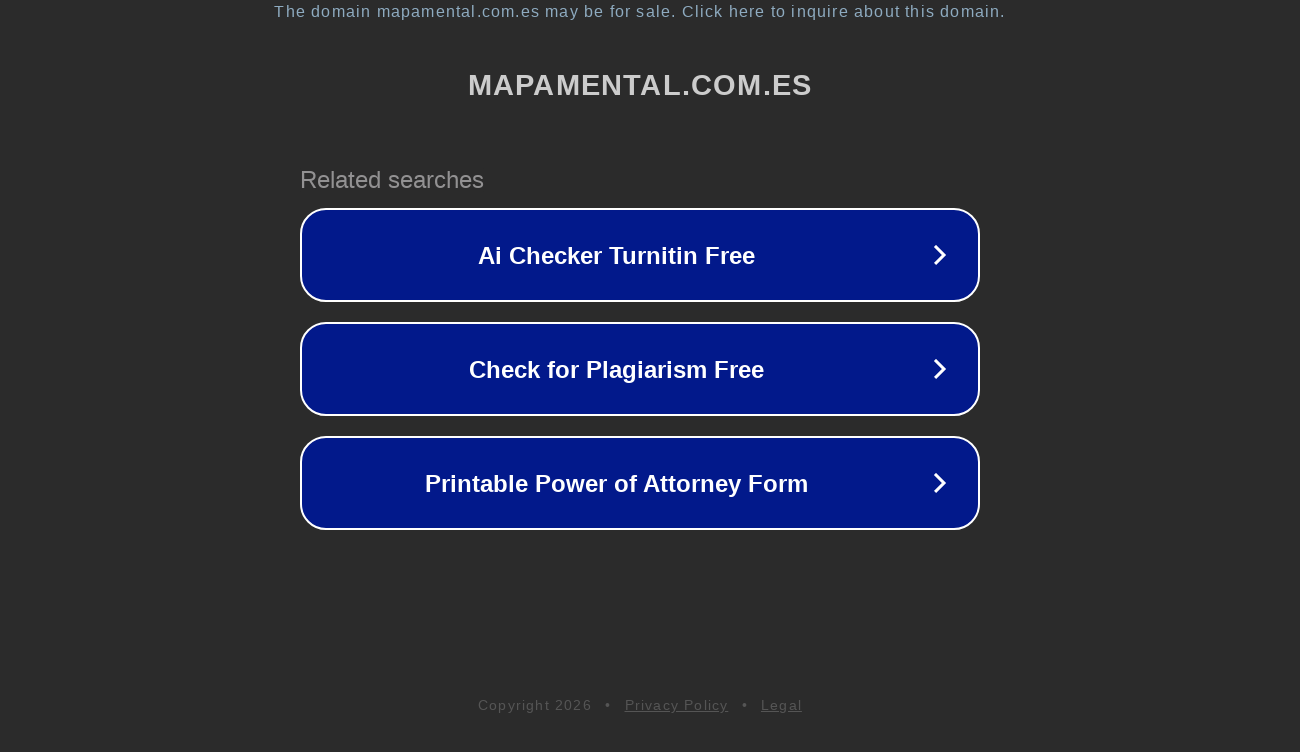

--- FILE ---
content_type: text/html; charset=utf-8
request_url: https://mapamental.com.es/mapa-de-colombia-por-regiones/
body_size: 1094
content:
<!doctype html>
<html data-adblockkey="MFwwDQYJKoZIhvcNAQEBBQADSwAwSAJBANDrp2lz7AOmADaN8tA50LsWcjLFyQFcb/P2Txc58oYOeILb3vBw7J6f4pamkAQVSQuqYsKx3YzdUHCvbVZvFUsCAwEAAQ==_aySh2yblZMzLHyoYar27UmCjIjDB+51T5aUMXNpThAGSpcSsFWpSYAiPZZP/d9QlZ/oVP02mwXLV5Q4OVqIC4Q==" lang="en" style="background: #2B2B2B;">
<head>
    <meta charset="utf-8">
    <meta name="viewport" content="width=device-width, initial-scale=1">
    <link rel="icon" href="[data-uri]">
    <link rel="preconnect" href="https://www.google.com" crossorigin>
</head>
<body>
<div id="target" style="opacity: 0"></div>
<script>window.park = "[base64]";</script>
<script src="/bGAyTRBOe.js"></script>
</body>
</html>
